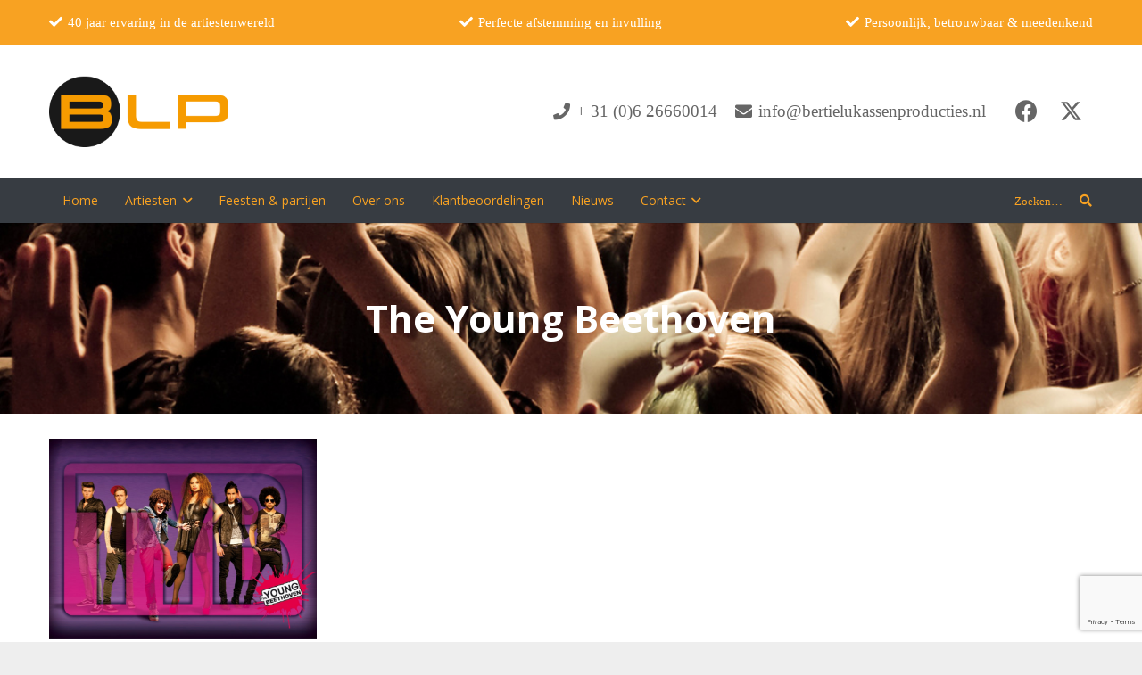

--- FILE ---
content_type: text/html; charset=utf-8
request_url: https://www.google.com/recaptcha/api2/anchor?ar=1&k=6LcIBx0iAAAAAO3ja7kzDTiP2tjvl8C86C3k2dwa&co=aHR0cHM6Ly93d3cuYmVydGllbHVrYXNzZW5wcm9kdWN0aWVzLm5sOjQ0Mw..&hl=en&v=PoyoqOPhxBO7pBk68S4YbpHZ&size=invisible&anchor-ms=20000&execute-ms=30000&cb=tkrosfys2b12
body_size: 48723
content:
<!DOCTYPE HTML><html dir="ltr" lang="en"><head><meta http-equiv="Content-Type" content="text/html; charset=UTF-8">
<meta http-equiv="X-UA-Compatible" content="IE=edge">
<title>reCAPTCHA</title>
<style type="text/css">
/* cyrillic-ext */
@font-face {
  font-family: 'Roboto';
  font-style: normal;
  font-weight: 400;
  font-stretch: 100%;
  src: url(//fonts.gstatic.com/s/roboto/v48/KFO7CnqEu92Fr1ME7kSn66aGLdTylUAMa3GUBHMdazTgWw.woff2) format('woff2');
  unicode-range: U+0460-052F, U+1C80-1C8A, U+20B4, U+2DE0-2DFF, U+A640-A69F, U+FE2E-FE2F;
}
/* cyrillic */
@font-face {
  font-family: 'Roboto';
  font-style: normal;
  font-weight: 400;
  font-stretch: 100%;
  src: url(//fonts.gstatic.com/s/roboto/v48/KFO7CnqEu92Fr1ME7kSn66aGLdTylUAMa3iUBHMdazTgWw.woff2) format('woff2');
  unicode-range: U+0301, U+0400-045F, U+0490-0491, U+04B0-04B1, U+2116;
}
/* greek-ext */
@font-face {
  font-family: 'Roboto';
  font-style: normal;
  font-weight: 400;
  font-stretch: 100%;
  src: url(//fonts.gstatic.com/s/roboto/v48/KFO7CnqEu92Fr1ME7kSn66aGLdTylUAMa3CUBHMdazTgWw.woff2) format('woff2');
  unicode-range: U+1F00-1FFF;
}
/* greek */
@font-face {
  font-family: 'Roboto';
  font-style: normal;
  font-weight: 400;
  font-stretch: 100%;
  src: url(//fonts.gstatic.com/s/roboto/v48/KFO7CnqEu92Fr1ME7kSn66aGLdTylUAMa3-UBHMdazTgWw.woff2) format('woff2');
  unicode-range: U+0370-0377, U+037A-037F, U+0384-038A, U+038C, U+038E-03A1, U+03A3-03FF;
}
/* math */
@font-face {
  font-family: 'Roboto';
  font-style: normal;
  font-weight: 400;
  font-stretch: 100%;
  src: url(//fonts.gstatic.com/s/roboto/v48/KFO7CnqEu92Fr1ME7kSn66aGLdTylUAMawCUBHMdazTgWw.woff2) format('woff2');
  unicode-range: U+0302-0303, U+0305, U+0307-0308, U+0310, U+0312, U+0315, U+031A, U+0326-0327, U+032C, U+032F-0330, U+0332-0333, U+0338, U+033A, U+0346, U+034D, U+0391-03A1, U+03A3-03A9, U+03B1-03C9, U+03D1, U+03D5-03D6, U+03F0-03F1, U+03F4-03F5, U+2016-2017, U+2034-2038, U+203C, U+2040, U+2043, U+2047, U+2050, U+2057, U+205F, U+2070-2071, U+2074-208E, U+2090-209C, U+20D0-20DC, U+20E1, U+20E5-20EF, U+2100-2112, U+2114-2115, U+2117-2121, U+2123-214F, U+2190, U+2192, U+2194-21AE, U+21B0-21E5, U+21F1-21F2, U+21F4-2211, U+2213-2214, U+2216-22FF, U+2308-230B, U+2310, U+2319, U+231C-2321, U+2336-237A, U+237C, U+2395, U+239B-23B7, U+23D0, U+23DC-23E1, U+2474-2475, U+25AF, U+25B3, U+25B7, U+25BD, U+25C1, U+25CA, U+25CC, U+25FB, U+266D-266F, U+27C0-27FF, U+2900-2AFF, U+2B0E-2B11, U+2B30-2B4C, U+2BFE, U+3030, U+FF5B, U+FF5D, U+1D400-1D7FF, U+1EE00-1EEFF;
}
/* symbols */
@font-face {
  font-family: 'Roboto';
  font-style: normal;
  font-weight: 400;
  font-stretch: 100%;
  src: url(//fonts.gstatic.com/s/roboto/v48/KFO7CnqEu92Fr1ME7kSn66aGLdTylUAMaxKUBHMdazTgWw.woff2) format('woff2');
  unicode-range: U+0001-000C, U+000E-001F, U+007F-009F, U+20DD-20E0, U+20E2-20E4, U+2150-218F, U+2190, U+2192, U+2194-2199, U+21AF, U+21E6-21F0, U+21F3, U+2218-2219, U+2299, U+22C4-22C6, U+2300-243F, U+2440-244A, U+2460-24FF, U+25A0-27BF, U+2800-28FF, U+2921-2922, U+2981, U+29BF, U+29EB, U+2B00-2BFF, U+4DC0-4DFF, U+FFF9-FFFB, U+10140-1018E, U+10190-1019C, U+101A0, U+101D0-101FD, U+102E0-102FB, U+10E60-10E7E, U+1D2C0-1D2D3, U+1D2E0-1D37F, U+1F000-1F0FF, U+1F100-1F1AD, U+1F1E6-1F1FF, U+1F30D-1F30F, U+1F315, U+1F31C, U+1F31E, U+1F320-1F32C, U+1F336, U+1F378, U+1F37D, U+1F382, U+1F393-1F39F, U+1F3A7-1F3A8, U+1F3AC-1F3AF, U+1F3C2, U+1F3C4-1F3C6, U+1F3CA-1F3CE, U+1F3D4-1F3E0, U+1F3ED, U+1F3F1-1F3F3, U+1F3F5-1F3F7, U+1F408, U+1F415, U+1F41F, U+1F426, U+1F43F, U+1F441-1F442, U+1F444, U+1F446-1F449, U+1F44C-1F44E, U+1F453, U+1F46A, U+1F47D, U+1F4A3, U+1F4B0, U+1F4B3, U+1F4B9, U+1F4BB, U+1F4BF, U+1F4C8-1F4CB, U+1F4D6, U+1F4DA, U+1F4DF, U+1F4E3-1F4E6, U+1F4EA-1F4ED, U+1F4F7, U+1F4F9-1F4FB, U+1F4FD-1F4FE, U+1F503, U+1F507-1F50B, U+1F50D, U+1F512-1F513, U+1F53E-1F54A, U+1F54F-1F5FA, U+1F610, U+1F650-1F67F, U+1F687, U+1F68D, U+1F691, U+1F694, U+1F698, U+1F6AD, U+1F6B2, U+1F6B9-1F6BA, U+1F6BC, U+1F6C6-1F6CF, U+1F6D3-1F6D7, U+1F6E0-1F6EA, U+1F6F0-1F6F3, U+1F6F7-1F6FC, U+1F700-1F7FF, U+1F800-1F80B, U+1F810-1F847, U+1F850-1F859, U+1F860-1F887, U+1F890-1F8AD, U+1F8B0-1F8BB, U+1F8C0-1F8C1, U+1F900-1F90B, U+1F93B, U+1F946, U+1F984, U+1F996, U+1F9E9, U+1FA00-1FA6F, U+1FA70-1FA7C, U+1FA80-1FA89, U+1FA8F-1FAC6, U+1FACE-1FADC, U+1FADF-1FAE9, U+1FAF0-1FAF8, U+1FB00-1FBFF;
}
/* vietnamese */
@font-face {
  font-family: 'Roboto';
  font-style: normal;
  font-weight: 400;
  font-stretch: 100%;
  src: url(//fonts.gstatic.com/s/roboto/v48/KFO7CnqEu92Fr1ME7kSn66aGLdTylUAMa3OUBHMdazTgWw.woff2) format('woff2');
  unicode-range: U+0102-0103, U+0110-0111, U+0128-0129, U+0168-0169, U+01A0-01A1, U+01AF-01B0, U+0300-0301, U+0303-0304, U+0308-0309, U+0323, U+0329, U+1EA0-1EF9, U+20AB;
}
/* latin-ext */
@font-face {
  font-family: 'Roboto';
  font-style: normal;
  font-weight: 400;
  font-stretch: 100%;
  src: url(//fonts.gstatic.com/s/roboto/v48/KFO7CnqEu92Fr1ME7kSn66aGLdTylUAMa3KUBHMdazTgWw.woff2) format('woff2');
  unicode-range: U+0100-02BA, U+02BD-02C5, U+02C7-02CC, U+02CE-02D7, U+02DD-02FF, U+0304, U+0308, U+0329, U+1D00-1DBF, U+1E00-1E9F, U+1EF2-1EFF, U+2020, U+20A0-20AB, U+20AD-20C0, U+2113, U+2C60-2C7F, U+A720-A7FF;
}
/* latin */
@font-face {
  font-family: 'Roboto';
  font-style: normal;
  font-weight: 400;
  font-stretch: 100%;
  src: url(//fonts.gstatic.com/s/roboto/v48/KFO7CnqEu92Fr1ME7kSn66aGLdTylUAMa3yUBHMdazQ.woff2) format('woff2');
  unicode-range: U+0000-00FF, U+0131, U+0152-0153, U+02BB-02BC, U+02C6, U+02DA, U+02DC, U+0304, U+0308, U+0329, U+2000-206F, U+20AC, U+2122, U+2191, U+2193, U+2212, U+2215, U+FEFF, U+FFFD;
}
/* cyrillic-ext */
@font-face {
  font-family: 'Roboto';
  font-style: normal;
  font-weight: 500;
  font-stretch: 100%;
  src: url(//fonts.gstatic.com/s/roboto/v48/KFO7CnqEu92Fr1ME7kSn66aGLdTylUAMa3GUBHMdazTgWw.woff2) format('woff2');
  unicode-range: U+0460-052F, U+1C80-1C8A, U+20B4, U+2DE0-2DFF, U+A640-A69F, U+FE2E-FE2F;
}
/* cyrillic */
@font-face {
  font-family: 'Roboto';
  font-style: normal;
  font-weight: 500;
  font-stretch: 100%;
  src: url(//fonts.gstatic.com/s/roboto/v48/KFO7CnqEu92Fr1ME7kSn66aGLdTylUAMa3iUBHMdazTgWw.woff2) format('woff2');
  unicode-range: U+0301, U+0400-045F, U+0490-0491, U+04B0-04B1, U+2116;
}
/* greek-ext */
@font-face {
  font-family: 'Roboto';
  font-style: normal;
  font-weight: 500;
  font-stretch: 100%;
  src: url(//fonts.gstatic.com/s/roboto/v48/KFO7CnqEu92Fr1ME7kSn66aGLdTylUAMa3CUBHMdazTgWw.woff2) format('woff2');
  unicode-range: U+1F00-1FFF;
}
/* greek */
@font-face {
  font-family: 'Roboto';
  font-style: normal;
  font-weight: 500;
  font-stretch: 100%;
  src: url(//fonts.gstatic.com/s/roboto/v48/KFO7CnqEu92Fr1ME7kSn66aGLdTylUAMa3-UBHMdazTgWw.woff2) format('woff2');
  unicode-range: U+0370-0377, U+037A-037F, U+0384-038A, U+038C, U+038E-03A1, U+03A3-03FF;
}
/* math */
@font-face {
  font-family: 'Roboto';
  font-style: normal;
  font-weight: 500;
  font-stretch: 100%;
  src: url(//fonts.gstatic.com/s/roboto/v48/KFO7CnqEu92Fr1ME7kSn66aGLdTylUAMawCUBHMdazTgWw.woff2) format('woff2');
  unicode-range: U+0302-0303, U+0305, U+0307-0308, U+0310, U+0312, U+0315, U+031A, U+0326-0327, U+032C, U+032F-0330, U+0332-0333, U+0338, U+033A, U+0346, U+034D, U+0391-03A1, U+03A3-03A9, U+03B1-03C9, U+03D1, U+03D5-03D6, U+03F0-03F1, U+03F4-03F5, U+2016-2017, U+2034-2038, U+203C, U+2040, U+2043, U+2047, U+2050, U+2057, U+205F, U+2070-2071, U+2074-208E, U+2090-209C, U+20D0-20DC, U+20E1, U+20E5-20EF, U+2100-2112, U+2114-2115, U+2117-2121, U+2123-214F, U+2190, U+2192, U+2194-21AE, U+21B0-21E5, U+21F1-21F2, U+21F4-2211, U+2213-2214, U+2216-22FF, U+2308-230B, U+2310, U+2319, U+231C-2321, U+2336-237A, U+237C, U+2395, U+239B-23B7, U+23D0, U+23DC-23E1, U+2474-2475, U+25AF, U+25B3, U+25B7, U+25BD, U+25C1, U+25CA, U+25CC, U+25FB, U+266D-266F, U+27C0-27FF, U+2900-2AFF, U+2B0E-2B11, U+2B30-2B4C, U+2BFE, U+3030, U+FF5B, U+FF5D, U+1D400-1D7FF, U+1EE00-1EEFF;
}
/* symbols */
@font-face {
  font-family: 'Roboto';
  font-style: normal;
  font-weight: 500;
  font-stretch: 100%;
  src: url(//fonts.gstatic.com/s/roboto/v48/KFO7CnqEu92Fr1ME7kSn66aGLdTylUAMaxKUBHMdazTgWw.woff2) format('woff2');
  unicode-range: U+0001-000C, U+000E-001F, U+007F-009F, U+20DD-20E0, U+20E2-20E4, U+2150-218F, U+2190, U+2192, U+2194-2199, U+21AF, U+21E6-21F0, U+21F3, U+2218-2219, U+2299, U+22C4-22C6, U+2300-243F, U+2440-244A, U+2460-24FF, U+25A0-27BF, U+2800-28FF, U+2921-2922, U+2981, U+29BF, U+29EB, U+2B00-2BFF, U+4DC0-4DFF, U+FFF9-FFFB, U+10140-1018E, U+10190-1019C, U+101A0, U+101D0-101FD, U+102E0-102FB, U+10E60-10E7E, U+1D2C0-1D2D3, U+1D2E0-1D37F, U+1F000-1F0FF, U+1F100-1F1AD, U+1F1E6-1F1FF, U+1F30D-1F30F, U+1F315, U+1F31C, U+1F31E, U+1F320-1F32C, U+1F336, U+1F378, U+1F37D, U+1F382, U+1F393-1F39F, U+1F3A7-1F3A8, U+1F3AC-1F3AF, U+1F3C2, U+1F3C4-1F3C6, U+1F3CA-1F3CE, U+1F3D4-1F3E0, U+1F3ED, U+1F3F1-1F3F3, U+1F3F5-1F3F7, U+1F408, U+1F415, U+1F41F, U+1F426, U+1F43F, U+1F441-1F442, U+1F444, U+1F446-1F449, U+1F44C-1F44E, U+1F453, U+1F46A, U+1F47D, U+1F4A3, U+1F4B0, U+1F4B3, U+1F4B9, U+1F4BB, U+1F4BF, U+1F4C8-1F4CB, U+1F4D6, U+1F4DA, U+1F4DF, U+1F4E3-1F4E6, U+1F4EA-1F4ED, U+1F4F7, U+1F4F9-1F4FB, U+1F4FD-1F4FE, U+1F503, U+1F507-1F50B, U+1F50D, U+1F512-1F513, U+1F53E-1F54A, U+1F54F-1F5FA, U+1F610, U+1F650-1F67F, U+1F687, U+1F68D, U+1F691, U+1F694, U+1F698, U+1F6AD, U+1F6B2, U+1F6B9-1F6BA, U+1F6BC, U+1F6C6-1F6CF, U+1F6D3-1F6D7, U+1F6E0-1F6EA, U+1F6F0-1F6F3, U+1F6F7-1F6FC, U+1F700-1F7FF, U+1F800-1F80B, U+1F810-1F847, U+1F850-1F859, U+1F860-1F887, U+1F890-1F8AD, U+1F8B0-1F8BB, U+1F8C0-1F8C1, U+1F900-1F90B, U+1F93B, U+1F946, U+1F984, U+1F996, U+1F9E9, U+1FA00-1FA6F, U+1FA70-1FA7C, U+1FA80-1FA89, U+1FA8F-1FAC6, U+1FACE-1FADC, U+1FADF-1FAE9, U+1FAF0-1FAF8, U+1FB00-1FBFF;
}
/* vietnamese */
@font-face {
  font-family: 'Roboto';
  font-style: normal;
  font-weight: 500;
  font-stretch: 100%;
  src: url(//fonts.gstatic.com/s/roboto/v48/KFO7CnqEu92Fr1ME7kSn66aGLdTylUAMa3OUBHMdazTgWw.woff2) format('woff2');
  unicode-range: U+0102-0103, U+0110-0111, U+0128-0129, U+0168-0169, U+01A0-01A1, U+01AF-01B0, U+0300-0301, U+0303-0304, U+0308-0309, U+0323, U+0329, U+1EA0-1EF9, U+20AB;
}
/* latin-ext */
@font-face {
  font-family: 'Roboto';
  font-style: normal;
  font-weight: 500;
  font-stretch: 100%;
  src: url(//fonts.gstatic.com/s/roboto/v48/KFO7CnqEu92Fr1ME7kSn66aGLdTylUAMa3KUBHMdazTgWw.woff2) format('woff2');
  unicode-range: U+0100-02BA, U+02BD-02C5, U+02C7-02CC, U+02CE-02D7, U+02DD-02FF, U+0304, U+0308, U+0329, U+1D00-1DBF, U+1E00-1E9F, U+1EF2-1EFF, U+2020, U+20A0-20AB, U+20AD-20C0, U+2113, U+2C60-2C7F, U+A720-A7FF;
}
/* latin */
@font-face {
  font-family: 'Roboto';
  font-style: normal;
  font-weight: 500;
  font-stretch: 100%;
  src: url(//fonts.gstatic.com/s/roboto/v48/KFO7CnqEu92Fr1ME7kSn66aGLdTylUAMa3yUBHMdazQ.woff2) format('woff2');
  unicode-range: U+0000-00FF, U+0131, U+0152-0153, U+02BB-02BC, U+02C6, U+02DA, U+02DC, U+0304, U+0308, U+0329, U+2000-206F, U+20AC, U+2122, U+2191, U+2193, U+2212, U+2215, U+FEFF, U+FFFD;
}
/* cyrillic-ext */
@font-face {
  font-family: 'Roboto';
  font-style: normal;
  font-weight: 900;
  font-stretch: 100%;
  src: url(//fonts.gstatic.com/s/roboto/v48/KFO7CnqEu92Fr1ME7kSn66aGLdTylUAMa3GUBHMdazTgWw.woff2) format('woff2');
  unicode-range: U+0460-052F, U+1C80-1C8A, U+20B4, U+2DE0-2DFF, U+A640-A69F, U+FE2E-FE2F;
}
/* cyrillic */
@font-face {
  font-family: 'Roboto';
  font-style: normal;
  font-weight: 900;
  font-stretch: 100%;
  src: url(//fonts.gstatic.com/s/roboto/v48/KFO7CnqEu92Fr1ME7kSn66aGLdTylUAMa3iUBHMdazTgWw.woff2) format('woff2');
  unicode-range: U+0301, U+0400-045F, U+0490-0491, U+04B0-04B1, U+2116;
}
/* greek-ext */
@font-face {
  font-family: 'Roboto';
  font-style: normal;
  font-weight: 900;
  font-stretch: 100%;
  src: url(//fonts.gstatic.com/s/roboto/v48/KFO7CnqEu92Fr1ME7kSn66aGLdTylUAMa3CUBHMdazTgWw.woff2) format('woff2');
  unicode-range: U+1F00-1FFF;
}
/* greek */
@font-face {
  font-family: 'Roboto';
  font-style: normal;
  font-weight: 900;
  font-stretch: 100%;
  src: url(//fonts.gstatic.com/s/roboto/v48/KFO7CnqEu92Fr1ME7kSn66aGLdTylUAMa3-UBHMdazTgWw.woff2) format('woff2');
  unicode-range: U+0370-0377, U+037A-037F, U+0384-038A, U+038C, U+038E-03A1, U+03A3-03FF;
}
/* math */
@font-face {
  font-family: 'Roboto';
  font-style: normal;
  font-weight: 900;
  font-stretch: 100%;
  src: url(//fonts.gstatic.com/s/roboto/v48/KFO7CnqEu92Fr1ME7kSn66aGLdTylUAMawCUBHMdazTgWw.woff2) format('woff2');
  unicode-range: U+0302-0303, U+0305, U+0307-0308, U+0310, U+0312, U+0315, U+031A, U+0326-0327, U+032C, U+032F-0330, U+0332-0333, U+0338, U+033A, U+0346, U+034D, U+0391-03A1, U+03A3-03A9, U+03B1-03C9, U+03D1, U+03D5-03D6, U+03F0-03F1, U+03F4-03F5, U+2016-2017, U+2034-2038, U+203C, U+2040, U+2043, U+2047, U+2050, U+2057, U+205F, U+2070-2071, U+2074-208E, U+2090-209C, U+20D0-20DC, U+20E1, U+20E5-20EF, U+2100-2112, U+2114-2115, U+2117-2121, U+2123-214F, U+2190, U+2192, U+2194-21AE, U+21B0-21E5, U+21F1-21F2, U+21F4-2211, U+2213-2214, U+2216-22FF, U+2308-230B, U+2310, U+2319, U+231C-2321, U+2336-237A, U+237C, U+2395, U+239B-23B7, U+23D0, U+23DC-23E1, U+2474-2475, U+25AF, U+25B3, U+25B7, U+25BD, U+25C1, U+25CA, U+25CC, U+25FB, U+266D-266F, U+27C0-27FF, U+2900-2AFF, U+2B0E-2B11, U+2B30-2B4C, U+2BFE, U+3030, U+FF5B, U+FF5D, U+1D400-1D7FF, U+1EE00-1EEFF;
}
/* symbols */
@font-face {
  font-family: 'Roboto';
  font-style: normal;
  font-weight: 900;
  font-stretch: 100%;
  src: url(//fonts.gstatic.com/s/roboto/v48/KFO7CnqEu92Fr1ME7kSn66aGLdTylUAMaxKUBHMdazTgWw.woff2) format('woff2');
  unicode-range: U+0001-000C, U+000E-001F, U+007F-009F, U+20DD-20E0, U+20E2-20E4, U+2150-218F, U+2190, U+2192, U+2194-2199, U+21AF, U+21E6-21F0, U+21F3, U+2218-2219, U+2299, U+22C4-22C6, U+2300-243F, U+2440-244A, U+2460-24FF, U+25A0-27BF, U+2800-28FF, U+2921-2922, U+2981, U+29BF, U+29EB, U+2B00-2BFF, U+4DC0-4DFF, U+FFF9-FFFB, U+10140-1018E, U+10190-1019C, U+101A0, U+101D0-101FD, U+102E0-102FB, U+10E60-10E7E, U+1D2C0-1D2D3, U+1D2E0-1D37F, U+1F000-1F0FF, U+1F100-1F1AD, U+1F1E6-1F1FF, U+1F30D-1F30F, U+1F315, U+1F31C, U+1F31E, U+1F320-1F32C, U+1F336, U+1F378, U+1F37D, U+1F382, U+1F393-1F39F, U+1F3A7-1F3A8, U+1F3AC-1F3AF, U+1F3C2, U+1F3C4-1F3C6, U+1F3CA-1F3CE, U+1F3D4-1F3E0, U+1F3ED, U+1F3F1-1F3F3, U+1F3F5-1F3F7, U+1F408, U+1F415, U+1F41F, U+1F426, U+1F43F, U+1F441-1F442, U+1F444, U+1F446-1F449, U+1F44C-1F44E, U+1F453, U+1F46A, U+1F47D, U+1F4A3, U+1F4B0, U+1F4B3, U+1F4B9, U+1F4BB, U+1F4BF, U+1F4C8-1F4CB, U+1F4D6, U+1F4DA, U+1F4DF, U+1F4E3-1F4E6, U+1F4EA-1F4ED, U+1F4F7, U+1F4F9-1F4FB, U+1F4FD-1F4FE, U+1F503, U+1F507-1F50B, U+1F50D, U+1F512-1F513, U+1F53E-1F54A, U+1F54F-1F5FA, U+1F610, U+1F650-1F67F, U+1F687, U+1F68D, U+1F691, U+1F694, U+1F698, U+1F6AD, U+1F6B2, U+1F6B9-1F6BA, U+1F6BC, U+1F6C6-1F6CF, U+1F6D3-1F6D7, U+1F6E0-1F6EA, U+1F6F0-1F6F3, U+1F6F7-1F6FC, U+1F700-1F7FF, U+1F800-1F80B, U+1F810-1F847, U+1F850-1F859, U+1F860-1F887, U+1F890-1F8AD, U+1F8B0-1F8BB, U+1F8C0-1F8C1, U+1F900-1F90B, U+1F93B, U+1F946, U+1F984, U+1F996, U+1F9E9, U+1FA00-1FA6F, U+1FA70-1FA7C, U+1FA80-1FA89, U+1FA8F-1FAC6, U+1FACE-1FADC, U+1FADF-1FAE9, U+1FAF0-1FAF8, U+1FB00-1FBFF;
}
/* vietnamese */
@font-face {
  font-family: 'Roboto';
  font-style: normal;
  font-weight: 900;
  font-stretch: 100%;
  src: url(//fonts.gstatic.com/s/roboto/v48/KFO7CnqEu92Fr1ME7kSn66aGLdTylUAMa3OUBHMdazTgWw.woff2) format('woff2');
  unicode-range: U+0102-0103, U+0110-0111, U+0128-0129, U+0168-0169, U+01A0-01A1, U+01AF-01B0, U+0300-0301, U+0303-0304, U+0308-0309, U+0323, U+0329, U+1EA0-1EF9, U+20AB;
}
/* latin-ext */
@font-face {
  font-family: 'Roboto';
  font-style: normal;
  font-weight: 900;
  font-stretch: 100%;
  src: url(//fonts.gstatic.com/s/roboto/v48/KFO7CnqEu92Fr1ME7kSn66aGLdTylUAMa3KUBHMdazTgWw.woff2) format('woff2');
  unicode-range: U+0100-02BA, U+02BD-02C5, U+02C7-02CC, U+02CE-02D7, U+02DD-02FF, U+0304, U+0308, U+0329, U+1D00-1DBF, U+1E00-1E9F, U+1EF2-1EFF, U+2020, U+20A0-20AB, U+20AD-20C0, U+2113, U+2C60-2C7F, U+A720-A7FF;
}
/* latin */
@font-face {
  font-family: 'Roboto';
  font-style: normal;
  font-weight: 900;
  font-stretch: 100%;
  src: url(//fonts.gstatic.com/s/roboto/v48/KFO7CnqEu92Fr1ME7kSn66aGLdTylUAMa3yUBHMdazQ.woff2) format('woff2');
  unicode-range: U+0000-00FF, U+0131, U+0152-0153, U+02BB-02BC, U+02C6, U+02DA, U+02DC, U+0304, U+0308, U+0329, U+2000-206F, U+20AC, U+2122, U+2191, U+2193, U+2212, U+2215, U+FEFF, U+FFFD;
}

</style>
<link rel="stylesheet" type="text/css" href="https://www.gstatic.com/recaptcha/releases/PoyoqOPhxBO7pBk68S4YbpHZ/styles__ltr.css">
<script nonce="fGxLiPSaGaKU_sXwURalUQ" type="text/javascript">window['__recaptcha_api'] = 'https://www.google.com/recaptcha/api2/';</script>
<script type="text/javascript" src="https://www.gstatic.com/recaptcha/releases/PoyoqOPhxBO7pBk68S4YbpHZ/recaptcha__en.js" nonce="fGxLiPSaGaKU_sXwURalUQ">
      
    </script></head>
<body><div id="rc-anchor-alert" class="rc-anchor-alert"></div>
<input type="hidden" id="recaptcha-token" value="[base64]">
<script type="text/javascript" nonce="fGxLiPSaGaKU_sXwURalUQ">
      recaptcha.anchor.Main.init("[\x22ainput\x22,[\x22bgdata\x22,\x22\x22,\[base64]/[base64]/[base64]/ZyhXLGgpOnEoW04sMjEsbF0sVywwKSxoKSxmYWxzZSxmYWxzZSl9Y2F0Y2goayl7RygzNTgsVyk/[base64]/[base64]/[base64]/[base64]/[base64]/[base64]/[base64]/bmV3IEJbT10oRFswXSk6dz09Mj9uZXcgQltPXShEWzBdLERbMV0pOnc9PTM/bmV3IEJbT10oRFswXSxEWzFdLERbMl0pOnc9PTQ/[base64]/[base64]/[base64]/[base64]/[base64]\\u003d\x22,\[base64]\x22,\x22N8KLwr0kw7Uowpk5HMKjcjkMwovDmMKxw5fCkFHDvMKwwpI6w5gaY30Kwq0vNGVjfsKBwpHDvBDCpMO4P8Odwpx3wpfDtQJKwrjDmMKQwpJKA8OITcKUwqxzw4DDg8KsGcKsJDIew4ALwq/[base64]/CpzbDsB3Cqx1zw5czw6zDrMO+wqPDq8OLaMKaw6TDk8OtwobDv1JGQgnCu8KycMOVwo9aamZpw413F0TDmMOWw6jDlsOhHUTCkDPDtnDClsOZwooYQAzDnMOVw7xhw6fDk04XFMK9w6E2PwPDokRQwq/Cs8O9AcKSRcKRw4YBQ8OOw5XDt8O0w55ocsKfw4XDtRhoe8KHwqDCmm7CsMKQWV5OZ8ORDMKUw4t7OcKjwpojUmoiw7sOwpc7w4/[base64]/KMKrw5IEw7Vxw4XCnMKQHl4ZE2lJDcKWVsOQHMO2R8OHeC1vBxV0wok7PcKabcK2bcOgwpvDo8OQw6EkwoPClAgyw442w4XCncKjXMKXHGc8wpjCtSsoZUF5WhIww4lqdMOnw7HDiSfDlG3Cql8oI8OFO8KBw5vDksKpVinDpcKKUl/Dg8OPFMOxHj4/BsOAwpDDosK+woDCvnDDu8OXDcKHw5nDisKpb8KhMcK2w6VfKXMWw7XCsEHCq8OJQ1bDnV7CtX49w7rDgC1BHsKVwozCo0DCiQ5rw44RwrPCh3bCqQLDhX3DvMKOBsONw7VRfsOaE0jDtMO8w6/DrHgDPMOQworDrWLCjn1MKcKHYn/DusKJfCTCvSzDiMKCEcO6wqR1Dz3CuzDCtCpLw4HDkkXDmMOqwoYQHwxbWgx7Eh4DDMOkw4spc0LDl8OFw6/[base64]/ChsOuw6RSw48Jw4hOwpnCnRcqbCIeHlxFb8O9DMOeT8KrwrTDtcKiZ8Oww71uwrJdw5IYOB/ChBI6VTvCkw3DrcK7w47CrkV/[base64]/CowrCm38kKGDCnsKQB2NaV0dHw4TDhcOMMsOdw48dw4c2G3NyQ8KIXMKmw6vDv8KdE8K2wrEPwqbDuibDvMOHw5HDsVBLw5Qaw73DosKtK2I9NMODIMKTSMOewpBzw7IhNizDhXcnDsKSwoEow4LDhAnCukjDkT/Cp8OJwqvCpsO7az8IcMKJw4TDv8Osw53Ch8OzNG7CvlrDncOJVcKAw5p0wrzCssOHwpx4w51dZRUtw6zCtcOME8KVw5hewo7CilzCmU/[base64]/Dp2XCsizCqiM/w7DDjW/DjgbDtAPCl8Opw4nChXpNbcOZwrvDng5EwoLDgBjCnA/DnsKaT8KhaVDCtsOtw6DCs2vDkwJwwq0YwpDCsMKXTMOaAcOMV8OAw6tHw7lmwpA/wo0xw4HDiHjDl8KiwqzDs8Kjw5jCgMO6w7tkHAfDnnxZw74IG8OywpJFCsKnfgFHwopPwpx0wq/DpnXDm1XDqV/DuXAmdihIH8KIUDvCm8K6woR/LcObHcKTw6fCkmDCuMOlV8Oxw70Mwps4GwYqw4xHwokqIMORTsKwTw5LwoHDvcOwwqjCpcORA8OYw5rDl8O4YMKKAkHDkDDDuAvCgTrDtcO/woTDl8OVw4XCsRlFMQwMcMKaw4rClw1YwqldeRXDmBHDt8OiwoHCpTDDvmrCv8Kpw6/DvMKMwozDkgd/DMO+asKwRmjDkQTDoEHCksOGRj/DrQ9Pw7xyw53CrMOtUFBfwr09w6vChT/[base64]/Cm1A5wqTDs8OAc8OywqdEDsK5w6ZzecKdw7QwCcOaH8OdSHtdwq7Dnn3DtMKVNsOwwobChMKrw5tJw4PCkjXCh8OAw7TCsGDDlMKQwqpnw4jDgCtJw4FRXXLDl8KAw77DvQceJsOBRMKtcQN+PB/Ck8Kbw7rDnMK5wq5+w5LDgMKLSmVrw6bCiznCmcK+wot7F8KOwqrDrsKDJD7DqMKYaULChB0FwrvDomcuwplKwrICw4s7w5bDr8OEBsKVw4dpcjYeQMOqw6RqwqoVdhlhQz/[base64]/DsMOdEMOzw7lQRA5MWcKEeXnCpz/CsjzDlMK2eFMsw7pAw7UVwqzCtipYwrTCi8Krwq09NMOIwp3DiCAHwrR4bEPCrmorw41JMDtoQw3Dgy9DH2pAw5NVw4Vrw7nCq8Ofw4bDo0DDojV3w7PChzpQWjLCu8OLaz4qw7FcYBPCvMOBwqTDiUnDvMK8wqRew6rDisO/T8KRw40mw6XDkcOofMKqE8Krw53CqjnCsMOHIMKMw7wPwrMsOcKSwoAhwpQowr3DlAbDrn/[base64]/wqRRwrnDkXlawofChjExMMKkTsKZbkzDq3XDhcKZQsOYwp3Dp8KFI8KIS8OsPQMZwrBqwpbCtXlUM8OSw7MBw4bCrsOPF2rDnsKQwoRgJWHCgjpswrfDg3HCjMO5AsOTc8OdaMOPPy/CghsgEsKJbcOCwqvCnUl5KsOawrRDMDnClcOGwqPDtsO2MW9jwpvCqVLDowY2w4o2w7dkwrnCkDUaw4QowoBmw5bCpcKmwrVtG1F0E1UKDXTCpUjDrMObwohLwoJOF8Okwp1+fhJzw7Mpw7bDl8KLwqBIHSHDucKaAcKYZcO5wr/Dm8OEJWLCthBwKsOCU8Oiwo3CoVslLSMHBsOEWMK7FsKGwodxwoDCkMKXcB/[base64]/w6DDoVfCn2LCrMKBw6p9Lhdfwq4/[base64]/TiYzw7XDosO6wozDt3fColhlwohmwovCg33DosODw7htXyZWFsKYw7bCnFR0w7/CtsKHSg7CmsO6HMKowogJwonCvTokQxMGD0XCi2BWFcOPwq8Aw7NQwqRKwrHClMOjw65sSnE7HcKGw651dMKYXcKcDRTDlmUew4/CvWjDhcKTfivDuMO7wqrCskcjwrrCosKedsOgwobCpRI8LFbCpsKpw4DDp8K8OyhIRDk3asKywovCr8Kkw7rCnlrDpCPDm8Kbw4LDvXNoQcK5fsO5aUp0a8O7wroSwqwXaG/Cr8KdQzR7d8OkwqLCo0JDwqlrESIcR0jCqlPCrsKiw4TDg8K6Hi/DosKAw4/DosKWNTJYDRbCr8OtQVzCqQk7wqdcw6B5MGzDpMOuwoRNFU92B8K7w7wYEcKtw5h3bkpBXnHDvlE3BsOjwolgw5HCqlPCpcKAw4NdaMO/[base64]/CksOmZxJAVTrCqyTCgS/DjsKTWsO7wpzCl8OnHRArBR/CnSYvFHxca8KFw70awp8VZGsWaMOkwq04CMOFwrBWQMOow7gHw7TDiQPCrwMAO8Kkw5HCpsOlw5bCusK+w6DDtMKpw5LCr8KGw4puw6o8E8OCSsKxw4gDw4TCmhpLAwsUJ8OcNyMyQcKFNAbDiSNjSn99woLCk8OOw6bCqsK5TsObecKOWSFFw4Fkw6/CllkNYMKCSmbDh3XCisK3OHLChsKBLsOKZzBGKsOpfcOQNnPChh94w7cZwpItAcOAw6HChMKRwqTCgsOJwpYlwrh5w4XCoUrClcOJwrLCghPCssOOwqkKZ8KFET/Cg8O7UsK2S8KkwoDCuBbCgMK6c8KYJ20qw6LDmcKTw5UAJsKjw5zCtzbDrsKSMcKpw5Fqw6/ChMO7wqLChw1Hw4oAw7DDhMOiNsKGw4PCosKsZMODKQBdw4VBwo53w6fDi37CjcOgMj88w6bDhMOgdTMSw5LCqMOnw5kpwp3DjMKFw4TChng5bXzCvlQswr/DisKhFyjClsKNTcKdM8Klwq/[base64]/exfCgw5Xw6PDgsOaYsOMw6TDoVXDp8OSwoh0AcOmw7TDs8OYOiASZcKiw5nCkEE2YkQxw7LDj8Ktw4MMdzTCgsK0w6vDhMOnwqzCiQtawqhgwrTDjE/DucO6PixSBjRGwrhAb8Osw55WeC/[base64]/[base64]/w60xw6VCw4DDjMKGw5XDpDTDlQ/DncKgYmBLYHfDhcO3wrHCmxPDpSFXJ3XDs8OGGsOqw45kHcKZw7HDr8OnNcKxOsKEwqssw6Yfw6FKwqLDonjCtnM8dsKjw6V1w7MRdHRGwoUhwqzDu8Kjw63DnXF3Y8KZw57Cmm9XwrHDkMO2TcOiV0vCugnDvDvCr8KXch/[base64]/[base64]/e3Y/[base64]/Z8KXwol3w6PDmV3DgVVcEsKVQcODKRNxHcKXQsO4wpkAbsOdQ3TDvMK2w6XDgcK6RU/Dm0kAb8KAdVnDicKTw5ICw6pTMDICd8OgJsKww4TCgMOPw7HCisOLw5HCknLDsMK8w6YDIzLCjUnCmsK3b8KUw6nDi39mwrbDhB4wwp7Dgn7DlQ0kf8OjwrEIw6xzw5XCicKow6fCq30hXTDDiMK9VANjJ8Kcw6F/[base64]/[base64]/Dul7Co1d4X0HDu8K0wqZIVXDCsXLDm3zDj8OlGcOsW8OswolzCsKCfsOXw7I7wpHDjiNWwpApFsOywqXDmcOUZcO1eMOnfzDCt8KUWcK2wpdgw5QNCGADf8Kzwo3Cpm7CqmPDjkPDv8O7wqdpwrdxwp/Dt3JeJmV/w7VnSTDCjCUQfwfCgQ7Cs1JLGTIgKHPCl8OTCMOAfMOlw6zCv2HDpcOEO8O6w5MWSMO/XQzCpcKaHHs8KMOEExfDpcO2RBnClsKHw7LDlcORKsKNEMK5XXFnKjbDuMKNEgzCh8KDw4PCu8O3RRrCnloOIcKTYHHCucOXwrEoBcOJwrN7I8KrMMKKw5rDgsKmwobDtcO3wp5ITsKGw7YUDikkw4XDtMOZPhpmdwxwwogAwrRfYMKIZsK+w7B8O8K6wqIww7Zjwo/[base64]/w5R9w6DCusKtw77CtsKsw6/CvBvCm3HCj8K5KQo2XjIEwq/ClULDt07CrAvCgMKBw4dewqoYw5F2cnBJaA7CtwJ0woAsw4BOw7PDmi3DkQDDoMK2DncIw7/DtsOkwr/[base64]/[base64]/[base64]/WsKtTT0ReAsvw7rDsEjDl3dZDgjDrcO0YcKow5QUw55HEcKYwpXDqyDDrExgw4ZyL8ONRMKWwprDkndFwr1eZyHDt8KVw5nDs2nDi8Ovwq53w6wRFUrCr34vawPCn3LCpcOOBsORMMKtwpPCpsO7wqlAM8OBwqxJYVPDvsKSOA7CkhdrBXvDpcOzw6HDkcOVwoRcwp/[base64]/U8OMasKZwp8owp7CvDJxw6XClMKiQMOcLyjDmsKMwpNcLiDCvMKtdWxWwo0mTMKcw785worDmCLCsyvDmSrCm8OHYcKYwqPDhXvDicOQwo/ClAhVFcKwHsKPw7/DjFXDtcKtRcKxw7vCisOmEXlbw4/Ck2HDn0nDuDVbAMKnSyguPcKSw77DuMO6fxnDuxrDhBnDtsKOw6llw4oZQ8OswqnDqsOZwqE2wptIDcORLntowrNxLW3Dq8Otf8Obw7HCq2YzPAjDvAXDtcOLw6PCv8OWw7HDtSMnw4TCi3jCl8Oxw5ETwr3CtylhfMK6P8KDw4/[base64]/Cp8KqIn3DkMKsXjoDw4kjw7tnezzCq8OJEl3DryA0GjU+VCc6wrVyYxTDuE7Dt8KCKwoxCcK/FsOUwr9fdADDlFfCjEM1w6MDZVDDpsKMwr3DjjDDn8OURMOsw48ZCSd3PBTDshNHwrzDqMO6ND/DosKDGgt0F8OAw7nDoMK6w7nDm03Ct8OPdFnCnsKEwp8lwpvDmU7ClcKEcMK6w5B8ezIQw4/CuQUXYh/DgFwaTAIgw7MEw6/DusOSw6UTCSYzLRcdwqPDhkzCgF0oE8K7ACjDm8OVUArDuDfCscKeXDZSV8K/woPDrWoww6zCmMO9e8OOw4bDqMO7wqJFw6jDn8OyTC/[base64]/Cry/Dv8O6BcK3V1lDwrrDs8KzQx0pwp4+esKaw7XDnjvDmMKXKA3CicKIw6fDv8O9w4AnwoTCrcOuaEQ/w6nClGzCpiXCo0YrSCYzcgA+wprCvcK2wqA6w5PDsMKxQ3XDsMKZfxbCsWPCmxvDlRt4w40ew63CtBtNw4XDtxBTG1fCrDBLdEXDrD8Yw5rCtsOVPsOVwo/CucKRb8KoZsKhw6xnw4FEwqPCiiLChgofwq7CvBZFwrjCnQPDr8OIMcOXSnZwG8OKPhdCwpvDrcKQw58AG8KkQDHCmWbDoWrDgsKRBVVwc8OdwpDDkRPCpMKiwp/Dp3kQS2XCqsORw5XCucOJwprCnjFOwqbDh8ORwpIQw5khw5FWKF0NwpnCk8KsNBDCm8O3WSnCkmXDtMOpM3BPw5odw4tQw6Fcw7nDowUxw6wMDMObw440w6DDjiF3GsOewr/[base64]/FcOZwp07QGTDusOzNcOUwqvDqSoIa8OHw7s5csOjCRtRwqlXbzTDisOVaMO/[base64]/CmiIfJMOuRjoQTwPDscKWwrzCnFHDr8OOw5t4RsKwBMKAwoINwrfDpsKUYsOYw4cDwpYAw6d9d1zDgnFBwo0sw7NswoLDrMOscsORw4DDl2k7w6pqH8OlBnfDhk5yw51uLkliwo/CmUJRW8Ksa8OUZMKhEMKLaRzChQrDmcObLMKLJC7CrHLDnMKvEsO+w7lMcsKnVcK1w7/ClsO8wrY/[base64]/WsK9w51qZnJ4JTTCggE3Q0hZw7hHb1EIdwMpCjsWw5sxw5IywoItwpfCpTUWw6g4w61wccOiw58GP8KgMsOAw7Atw65UbnFDwqBLP8KEw4J/[base64]/wpkawoTCuw/[base64]/CmsOyw4nCicOAw7/[base64]/EDZwIHg0wo8XI8OEKEPDiMK1woUNw6/DikQ5wq3CisK/wpvCpB3Dl8O5w4/[base64]/CEIVwpkFT1LDjcKaJ8OlVTrDunjCmHgmGcOFwrUHUTUpOmHDvcOgLnrCkMOWwp1cJMKjwq7DgMO+TcOWT8KZwo7CnMK9wqnDgjBKw5HClsKVaMKWdcKNR8KNDGLCjWvDisOAOcOMATQhw5hiwr7Cg0/DuEs/[base64]/HMKCwpNPw6UCwplpXcOSMgdEWMKiw643wrrDo8OxwrkvwpXDqiXDhCfCl8OiKX5nEcOHbMKZP0kxw4N2wpIOw4swwq0lwp3CtC7DtsOjJsKMw7JDw4vCpMOsTsKOw6DDiQV/SD7DtjHChMK6PsKuDMKHBTRKw5Ucw5jDlQAvwqLDvntASMOhSEXCtsOtdMOhZnhqNsOtw7Erw5ITw5DDmhrDnyNmw7c3Z0PCg8Ojw5fCscOywocvW34Ow7h3wqPDpsOfw70uwq44w5HCr0c2w6Vrw51Ew7Ulw49cw4HCjcKwHlvCgkRrwphdXC4Zwo/CoMOhCsKsLUnDusKpWsKAwpvDvMO9KcKQw6TCrsOuwrhKw7Y5CMKuw6oDwrIxHGR8R29tGcK9XlrDpsKResOjZcK8w4kIw6VXZRklQsOywpPDj2UYDsK8w5fClcOSwo3DpCkfwp/CvWoQw71rw5ABw7LDq8OLwrcLVsKwJXo/[base64]/DjgvDvcO+wpIOwp7CilFSw6vCs8Ope8KbPVcNcHsRw6pdXcKdwofDhFVnD8K4w4Mdw446TmnCl1ccbkA6Q2jDrnkQb2DDmy7DvUVCw5vDtkR/w5HCqsK4eFNwwpDChsKew55Uw6ZLw4BTWsORwq7CiBXDhn/CiHFBw7bDv2DDjcKvwrIMwqAXYsKBwqzDlsOnwrVywoMlw5zDmwjCvjARZGzCi8KWwoLCvMKKasOjw7nCoSXDj8O0b8OaAGogw4/Cm8ONPFUeXMKcQyxCwrQiwq8IwpkSZ8OxE1XCqcK4w5MUVMKDLi1iw4EcwprChzthecOZEUfCpcKPGmDChsOSNDNOwqVww75DX8K/[base64]/DhMKLN8O2AjgPwqjDrMKNwonCumttGsOaLcKDwoDCgkfDuQvDs2HDmCfCrwIjFsKWPUMlCAk2w4pzesOXw4l5SsKnXSg5d2TDgwjCjMOjKAfCqAI+PMKoI3zDq8ODG1jDgMO/dMOsEC4hw6/[base64]/[base64]/DkgnCvsOrw6lfOcOZEcKqwqtJw6BabFrChcOVE8KnLi92w73DolBJwr5YFnzCnk18wrlnwq1QwoAraTnCgxjCncO1w73Co8OAw6HCtV/[base64]/DoTvDgcKhw5nCmDzCmxzDiklUbMK/wonCvsKrwqrCiyk8wr3DncOoWHrCjsOgw4PDt8O6URcKwoTCsQ8MYXIFw4TDssKKwonCsB5bLHXDg0rDoMK1OsKuBVZ+w6vDi8KbBsKDwpV6w4RGw7DCihHClW8bJB/[base64]/Do8OPGMOobw0QwqvDgBTDmsKIdU8NT8OgwojDgRE0wr/DpcKiw6Z4w4rDpzY7D8OuQ8OlGzHDusK8VxdZwps8I8OvARzCo15/wrMiwrMawo9YT1zCsTHCvmrDqj/Ch3DDnMOOFHl1djBiwqXDsUM3w53CmcO9w6JMw57Dv8OfXh0Fw6dgwqNxW8KBIlnCr0LDrMKdWVBRBkfDgsKhWznCsWpCw5Ipw7koJQ4zJ3/[base64]/UMOJw5nDtw3DukHDoQ5jw7VawpjDjQTDtcK8LMOxw7bCrcOVwrcVLkfDvxYAw5xywpFHw5lxwrt1esO0WSfClsKWw6nDrcK5VEh1wqR7ah50w7LDulPCsnkNQMO5Fn/CunLDq8K2wrfDuS4vw4PCpcKFw5Nue8Kjwo/CnBLDpH7CnwEGwobDmEHDvVkrLcOkPMK1wrjCvwXDuTzCh8Kvwr0nwqN3IMO4w5A2w4g8QsK2wqUSJsOUf3JDMcOdL8OkbwBtw4c9w6bCrcOwwpQ5wrbDoBfDtxlqSSPCjRnDvMOlw7ZgwqvDtj/Cph8XwrHCm8Kvw5fCmQ03wozDiHTCscKlWcK1w7fCmsKzwofDoHIswp9VwrLDtcOBPcOXw63CnBg8IzZfcMK5wr1oSAQuwqZ/[base64]/CpGk1w7fCvAfCiMOAa8K/GlorecKIwpQbwqEdRMOmAMOxLSzCrMKBRl50wrzDhmgPF8O2w5zDmMOgwpHDhsK5w7xSw54PwrhSw6Zqw6/Cv1lrw7NYMQfCucKHX8Oewqxvw6nDmyl+w6thw6TDn1XDqyfDmsKBw4hRBsODKMKaRAvCpMKPXsKww6Jtw4XCtQp3wocGLEfDkzVhw54sGB9fZVvCqcKXwo7DoMOBOgZBwoXCjmMESMO/MCNaw6dSwrDCiHHCoEPDt1vCjMOcwr0xw51twpTCn8OjZcO2dDnCksK5wrQjw7xIw6V/[base64]/[base64]/w53DgWZOwpHCvBlJQWPDhlDCoAvCt8OZwozDisOVIX7DlVzDr8OgIWhvw6vCjiwBw64bFcKIb8KyWg4kwo9bZ8KcDW9AwoEXwoHDpcKFNcOlYSXCnQnDk3PDoGjCm8Oiw7bDpsOHwpFeAsO/AhlBQHMyGAvCsnjCnDPCuUXDkXQMPMOlFcOAwpbDmD/Do3nClMK/YjvClcKzI8Omw4nDnMKya8K6NsKOwptGGmUuwpPDnCPCtsK/wqPDiwPCoF7DqXFDwqvCm8OUwogxWMKgw6/CmxnDr8O7EgjDjcO/[base64]/[base64]/wrvDlmgJwrDDpsO0bMK1wr1wL0ccwrptw5fCncKowpbCmRLDqcOfZhzCn8OcwqnDqBkNw4h+w650VMKNwoAHwpTCrFksfwAcwpfDtkrClEQqwqQ1wp7CvsKVKMKfwo0OwqVjTcK/[base64]/wo/CtcO2wqLCtVTDtEZNASVTSTdWw5YGCsOlwrpMwpDDiWY/HnbCkA0mw5AxwqxNwrPDsyfCnGsww5bClHwUworDgQPDgFgdwqpcw4EBw6AVVizCn8K2ZsOMwoDCqMOZwqBPwq9ASh0DTxBKWU3Cgz8CO8Olwq3CjisHMRjDqgJkXsKMw47DvsOmbcKRw4ghw4V5wprDlAc4w7EJAg5QDj9wO8KCOsKJwrMhwq/Ds8KXw7thNcKFw7tyJMOxwpIjfygbwrpOw6fCoMOnCsOkwrPDu8Ofw5/CicKpV2orCw7DljpmHMKXwoTDrhvDkSPDtDjCvcOqwoMIHz/DrFXDk8KtIsOiw7U1w7Uqw5/CuMOJwqpyXifCqzRKbAUywpbDl8KbC8OZw4XCj3EKwrMBI2TDjsOobcK5bMK0TsOQw6TCtncIw6/DvcKnw61LwpDCoxrDsMKIMsKlw4NpwrXDiDLCl0oIdDbDjcOSwoVvQF7CizvDqcK8XGXDkyoyPx7CrRPDscOUwoE/HTwYBcO3w7nDoDNAwp3Dl8O1w5osw6BKw7EAw6sMMMKbwqTCp8KDw6M2Ei9LTMKOVFvCicO8IsKYw7gsw6Atw6dMZXojwqTCgcOaw6fDiXIfw5xawrM/w70iwrHDrEfChCTDosKPQCnCnMOPYlXCn8K3dUXDlMOTSFlJe35GwprDpEIAwqoPw5FEw6Aew4YbZwnCikQETsOzw6vChMKSUMOzSk3Dp0MVwqQFw4vCgMKrdB5iwovDiMKxP2LCgcK/w6bCoU3DqsKKwpFXJMKXw4tfZiPDtsOJwofDvxfCrgbCj8OgEX3CiMO+XH/DocK/w4Blwp/CmXVuwr/Ct0bDkzDDhMKNw6PDr20Ew4/Dp8KHwrPDmHjDocKtw4nCmsKKR8KCLCUtNsO9WWAKOH0hw6B1w4/Dqj/ChmXDvsO7FQDDqzbDjcOFTMKBwq/CvMORw4Efw6/DqnTCkH4taksCw5nDpBzDksOvw73CscKMeMOcw5I8HxhhwrUoTUV/AxpmQsOSZhvCpsKnYFBbw5AQw7fDgMKPccKEdCTCqzBIwqkrIHbDtFAyQMOIwofCkXPCmHslRcO5XBhpwq/Dq1EFw4UWQcK2wqrCr8OLI8OBw6jDnVfDgUJ1w4tOw4/Dp8Obwr05HMKvw7DDpcKHw5E6BMKMWsOfCU/CohnCgMKnw7BnZ8O/H8KTw5MEBcKHw5HCinZqw4/DpibDnS9cGj17wr8zfsKsw7vCv1/Di8KEw5XDohAMW8OuU8KgS2jDkRPChiYYPDTDgXRxHcOPLSvCucObwq0WCE/DkEvDiTTCvMOXBsKKFsOSw5/Dm8O0wo0HK0ZGwp/CtMKcKMOdajIRw4hZw43DhwsKw4fCs8KfwobCmsOcw7Q2I2BsEcOlBsK2w5rCicOaCAzDpsOSwp0yKsOQw4how7YDwo7CgMOxMcOrPH9RK8KxRynDi8K+cm9jwrYIwoh3dMOhZ8KKITpsw7w6w6LCosODVgfDusOsworDu3YOO8OrWH01NsOePhDCrMOQJcKleMKKdF/ChiLChsKGTWhncRB/woAGThQ0w63Cji/DoGHDigLCnhlMDcOGECknwp9Bwp/DrsKYw7DDrsKJERQEw7jDkSh2w61VXScGC2TCrRLDiWXCscKPwrFlw67Dl8OHw495HBM/U8Oow63CmXHDnE7ChsO3B8Krwp7CjXLCm8K+JMKJw5oNLR8kZsKfw6pQGBrDtsOkPMKjw4LDomIsXD/Dszoqwr9mw4/DrBfDmGsywo/[base64]/NsKuQ1jCgkzDt8OxfwYHw71WwqTCiy/CnhXCsinDn8O3wp7CrsKTMsOMw6MdU8OAw5cJwp14TMOJMyHCmxwDw57Dv8KSw4PDvH/Cn3TCuBBPFsOLfMK+TT3CksKewotXwr89dz/DjX3CucKHw6vCnsKiw7bDssK9wq7CqlzDsRELADjCuCRJw4jDi8O3C34VEwopw7nCt8Ofw70SQ8OtSMORD24BwpTDrMOLwqPCsMKgWi/Cq8Kow51Ww7PChjELIMKXw4x9ARTDk8OpDMO+O2TCnmUDFEhLZcO7fMKGwqI2OsOewovClFRgw5/CpsOAw73DnMKwwo7CtcKIasKgUcOmwrgvdMKDw75/[base64]/[base64]/EDUCwoYjwoXChR3DvS/DiHktwofCqz3DoGJdw4gywpzClAzDjcK7w7IJGXEeF8K2wo/Co8OUw4bDi8OYwoPCmkY5UsOKw6Jnw6vDjcOvNFdawo3DkwoBOsK1w5rCl8OXIMOZwoQgNsOZSMKYMTUHw4oeG8Ofw5vDrRDClcOOQgoGbTk7w7rCnAtkwqvDsQNlZMK5wqlNecOKw4PDu0zDlMOcwo7Dp1J6di/DqMKgBUzDim15IDjDncOzwqDDgMOpwp7CrT3Ch8KBchzCucKhwqUVw6/[base64]/Dj8OQw6zDt1jDoMOAPQ4zPUzCucKCw53DtMKLUsOPGcOyw6DDt0XDv8K/[base64]/DmsKUKsO0wo3CgQJSWmcNUSnChsKvw6lgbcO1Dxlcwr3DmkzDhj3Do3QWb8KEw7cdQcKywpMqwrfDqMOrPHHDocKnSW7CuG/[base64]/CnAtfLsOFBMKtcVrDrS3DoCMiJ8OKwqjCncK/w7c4asO8JcOQwrvCscKsEUvDrsOBwos2wpBkw43Cs8OsXkfCiMK7EcOow6fCssKowokUwpEtARvDvsKbcFfCh0vDsUs7d116e8Oow4XCqUlTEHfCvMKVVMOEY8O/EhlteGJiJjfColLCmMK6w4jCi8Kzwp9Fw7/ChCvCmRnDoj3CrcKTwprDjsOawpxtwpwGA2ZKanAMw7/DrUDCoAnDkn/Do8OQAic/V3pkw5hdwo13D8OfwochOybCqsKxw5bCj8KwRMOzUsKpw7/[base64]/OEHDuB7DqMOuwoMBwr/CtcKOw5vDjHLDumIFwoEPS8O1w4Jpw5vDuMOCM8OQw6fDoA9fw7lJMsK2w4B9VSUDwrHDv8KpDcKew6kaTH/CgsOCZ8OowovCvsOawqhaNsO5w7DCp8KYRsKkAD/DpMOxwpnCtz3DjjbCj8Kgwr7CiMOWV8OAwqDDmcORc2DCl2bDowjDjMO7wo8EwrHDiDM+w7BowqteO8KTwo/CsFbDoMOWO8OdHGF9DsKcRi7Dg8KVTjBtMMOCKMK9w7cbw4zDlSg/QMOnwq1vYHnDrsK8w7/[base64]/DpsKIw4FHGcKMwpwBSD/CkiJjIwNHwqTCiMOleltuwo/DrsKqwqbDuMOLVMKjwrjDrMKRw60gw6fCn8OpwpoEwpzCq8Kyw6bDji0aw43Dti/CmcKVaUfDrQnCngzDkwx8A8KbG3fDgRYqw6t4w4BbwqXDsnlDw51Yw7bDpsKjw4YYwoXDlcKrSwRBJ8KmVcOgGMKAwr7CrnrCvQ7CvT8Kw7PCgnbDlmktQcOWw43DosKNwr3DhMONw4HDtsOcbsKlw7bClnzDhG/Dq8ONTcKxEsOUJQ9jwqLDhHDCsMO5FcOmM8KyDCU3bMOrXsOxWFLDkyJ9a8Ktw6nDm8Oow6XCnUssw7k1w4ciw58CwrbChSDDvjw2w5vDmQnCj8KtWQ4WwplEw6U6wrdIO8KAwrYRMcKtwqzCnMKNZMKhNwxEw7LCicKTLQwvWH/CoMOrw7PCuz7DrADCrcODYjrDkMKQw73DsxJHK8OQwo9+VGs7I8O+wpvDkE/[base64]/CgwTDp8KcPcOLCsOqVV/DsWQwbwsnAMOiw7c3w5HDszMNGnpdDMOBwoJbQUFqSDZEw7FuwooLClBYKsKOw6Bdw6cce2J+KAtDMDjCg8OXP1IDwqnCtsKgE8KFLHzDvVrCpgg+FCfCucKoAcKLQMOPw77Do1DDhkt0w4XDuXbCmsKFwrdnUcOIw5MRwoVzw6TDsMK5w5TDjcKCCcOCPRE/GsK1JFwndMK4w5jDuijCicKRwp3CvMOcLhjChhUQfMOtM2fCu8OkO8OHbmTCvsO0ccOHGsKZwrnDglgmwoc5w4bDtsOew4kufQTCh8OZw4oELUZOw5NjMcOuHAzCrMO/E1c8w4jCjl9PPMO9YTTDoMOKw5vDigrCmhvCv8Okw73CrlJXRsOtR1PCoWrDhcKJw5J3wrPDrcKGwrcNN2rDjD0Bw7onCMOhTFl1e8KZwo54esKgwp7DksOAK17ClsKtw6/CuQXDl8K4w6rDncKQwqESwrNiHhI\\u003d\x22],null,[\x22conf\x22,null,\x226LcIBx0iAAAAAO3ja7kzDTiP2tjvl8C86C3k2dwa\x22,0,null,null,null,1,[21,125,63,73,95,87,41,43,42,83,102,105,109,121],[1017145,333],0,null,null,null,null,0,null,0,null,700,1,null,0,\[base64]/76lBhnEnQkZnOKMAhmv8xEZ\x22,0,0,null,null,1,null,0,0,null,null,null,0],\x22https://www.bertielukassenproducties.nl:443\x22,null,[3,1,1],null,null,null,1,3600,[\x22https://www.google.com/intl/en/policies/privacy/\x22,\x22https://www.google.com/intl/en/policies/terms/\x22],\x22PuKjad2jCF81JJdQls2a3KabWhSZAMkVJ+XuRxV+f5M\\u003d\x22,1,0,null,1,1769280460243,0,0,[205,88,207,222,7],null,[207,153,242,176,112],\x22RC-yOCwSHfGwebNNg\x22,null,null,null,null,null,\x220dAFcWeA5LYOX-ruNq3P01Xl1I3yrlal2QvwgUrlhoNMJxiVTsfnvFZFpZ9_1fF8szH5EnciZiH3s7ExOd7YkoBstrqwlcB58auA\x22,1769363260195]");
    </script></body></html>